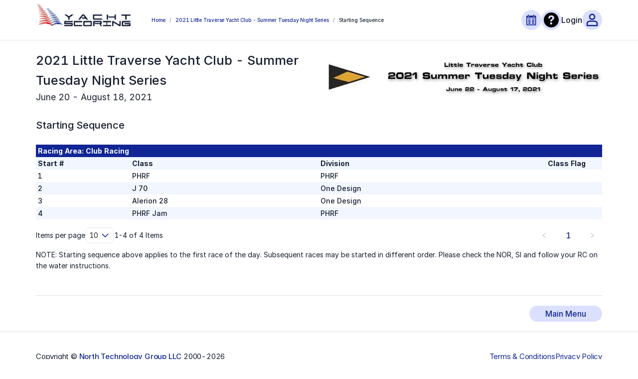

--- FILE ---
content_type: text/javascript
request_url: https://www.yachtscoring.com/static/js/2099.dc1de4ac.chunk.js
body_size: 17561
content:
"use strict";(self.webpackChunkyachtscoring_frontend=self.webpackChunkyachtscoring_frontend||[]).push([[2099],{2099:function(A,E,M){M.d(E,{l:function(){return R}});var g,B=M(4942),U=M(63277),R=(g={},(0,B.Z)(g,U.qW.Alpha,"[data-uri]"),(0,B.Z)(g,U.qW.Bravo,"[data-uri]"),(0,B.Z)(g,U.qW.Charlie,"[data-uri]"),(0,B.Z)(g,U.qW.Delta,"[data-uri]"),(0,B.Z)(g,U.qW.Echo,"[data-uri]"),(0,B.Z)(g,U.qW.Foxtrot,"[data-uri]"),(0,B.Z)(g,U.qW.Golf,"[data-uri]"),(0,B.Z)(g,U.qW.Hotel,"[data-uri]"),(0,B.Z)(g,U.qW.India,"[data-uri]"),(0,B.Z)(g,U.qW.Juliet,"[data-uri]"),(0,B.Z)(g,U.qW.Kilo,"[data-uri]"),(0,B.Z)(g,U.qW.Lima,"[data-uri]"),(0,B.Z)(g,U.qW.Mike,"[data-uri]"),(0,B.Z)(g,U.qW.November,"[data-uri]"),(0,B.Z)(g,U.qW.Oscar,"[data-uri]"),(0,B.Z)(g,U.qW.Papa,"[data-uri]"),(0,B.Z)(g,U.qW.Quebec,"[data-uri]"),(0,B.Z)(g,U.qW.Romeo,"[data-uri]"),(0,B.Z)(g,U.qW.Sierra,"[data-uri]"),(0,B.Z)(g,U.qW.Tango,"[data-uri]"),(0,B.Z)(g,U.qW.Uniform,"[data-uri]"),(0,B.Z)(g,U.qW.Victor,"[data-uri]"),(0,B.Z)(g,U.qW.Whiskey,"[data-uri]"),(0,B.Z)(g,U.qW.Xray,"[data-uri]"),(0,B.Z)(g,U.qW.Yankee,"[data-uri]"),(0,B.Z)(g,U.qW.Zulu,"[data-uri]"),(0,B.Z)(g,U.qW.Zero,"[data-uri]"),(0,B.Z)(g,U.qW.One,"[data-uri]"),(0,B.Z)(g,U.qW.Two,"[data-uri]"),(0,B.Z)(g,U.qW.Three,"[data-uri]"),(0,B.Z)(g,U.qW.Four,"[data-uri]"),(0,B.Z)(g,U.qW.Five,"[data-uri]"),(0,B.Z)(g,U.qW.Six,"[data-uri]"),(0,B.Z)(g,U.qW.Seven,"[data-uri]"),(0,B.Z)(g,U.qW.Eight,"[data-uri]"),(0,B.Z)(g,U.qW.Nine,"[data-uri]"),(0,B.Z)(g,U.qW["Answer Pennant"],"[data-uri]"),(0,B.Z)(g,U.qW.Prompt,"[data-uri]"),(0,B.Z)(g,U.qW["Substitute 1"],"[data-uri]"),(0,B.Z)(g,U.qW["Substitute 2"],"[data-uri]"),(0,B.Z)(g,U.qW["Substitute 3"],"[data-uri]"),(0,B.Z)(g,U.qW["Substitute 4"],"[data-uri]"),(0,B.Z)(g,U.qW.Black,"[data-uri]"),(0,B.Z)(g,U.qW.Blue,"[data-uri]"),(0,B.Z)(g,U.qW.Blue_White,"[data-uri]"),(0,B.Z)(g,U.qW.Brown,"[data-uri]"),(0,B.Z)(g,U.qW.Burgundy,"[data-uri]"),(0,B.Z)(g,U.qW.Gray,"[data-uri]"),(0,B.Z)(g,U.qW.Green_Neon,"[data-uri]"),(0,B.Z)(g,U.qW.Green,"[data-uri]"),(0,B.Z)(g,U.qW.Green_Dark,"[data-uri]"),(0,B.Z)(g,U.qW.Green_Pink,"[data-uri]"),(0,B.Z)(g,U.qW.Green_White,"[data-uri]"),(0,B.Z)(g,U.qW.LtBlue,"[data-uri]"),(0,B.Z)(g,U.qW.Lime,"[data-uri]"),(0,B.Z)(g,U.qW.Orange,"[data-uri]"),(0,B.Z)(g,U.qW.Orange_Black,"[data-uri]"),(0,B.Z)(g,U.qW.Pink,"[data-uri]"),(0,B.Z)(g,U.qW.Plum,"[data-uri]"),(0,B.Z)(g,U.qW.Purple,"[data-uri]"),(0,B.Z)(g,U.qW.Red,"[data-uri]"),(0,B.Z)(g,U.qW.Raspberry,"[data-uri]"),(0,B.Z)(g,U.qW.Seagreen,"[data-uri]"),(0,B.Z)(g,U.qW.Tan,"[data-uri]"),(0,B.Z)(g,U.qW.Turquoise,"[data-uri]"),(0,B.Z)(g,U.qW.White,"[data-uri]"),(0,B.Z)(g,U.qW.Yellow,"[data-uri]"),g)}}]);

--- FILE ---
content_type: text/javascript
request_url: https://www.yachtscoring.com/static/js/9069.adb2c2f8.chunk.js
body_size: 1938
content:
"use strict";(self.webpackChunkyachtscoring_frontend=self.webpackChunkyachtscoring_frontend||[]).push([[9069],{9069:function(e,s,n){n.r(s),n.d(s,{StartingSequence:function(){return O}});var t=n(29439),a=n(80472),r=n(44283),i=n(38057),l=n(92649),c=n(51291),o=n(91974),d=n(82488),u=n(21245),h=n(47313),v=n(63830),x=n(88499),f=n(84861),m=n(72652),p=n(39629),j=n(13121),g=n(4966),b=n(2099),N=n(20053),Z=n(26337),w=n(95392),y=n(33646),S=n(56352),C=n(74165),k=n(1413),E=n(15861),T=n(14630),q=n(76699);function I(e,s,n){return D.apply(this,arguments)}function D(){return(D=(0,E.Z)((0,C.Z)().mark((function e(s,n,t){var a;return(0,C.Z)().wrap((function(e){for(;;)switch(e.prev=e.next){case 0:return e.next=2,T.Z.get("".concat(q.T5,"/public/event/").concat(n,"/splits"),{signal:s,params:(0,k.Z)((0,k.Z)({},t),{},{size:(null===t||void 0===t?void 0:t.size)||10,page:(null===t||void 0===t?void 0:t.page)||1})});case 2:return a=e.sent,e.abrupt("return",a.data);case 4:case"end":return e.stop()}}),e)})))).apply(this,arguments)}var P=n(8255),z=n(46417);var A=function(e){var s=e.circle;return(0,z.jsxs)("thead",{className:"[&>tr>td]:!py-1",children:[(0,z.jsx)("tr",{children:(0,z.jsxs)("td",{colSpan:4,className:"bg-primary-dark-blue text-white",children:["Racing Area: ",s]})}),(0,z.jsxs)("tr",{children:[(0,z.jsx)("td",{className:"table-bold",children:"Start #"}),(0,z.jsx)("td",{className:"table-bold",children:"Class"}),(0,z.jsx)("td",{className:"table-bold",children:"Division"}),(0,z.jsx)("td",{className:"table-bold",children:"Class Flag"})]})]})};var F=function(){var e=(0,y.x)(),s=(0,S.v9)(P.G1),n=(0,v.UO)().eventId,a=(0,u.Z)(I,{noGobackWhen403:!0,silent:!0}),r=(0,t.Z)(a,3),i=r[0],l=r[1],c=r[2],o=(0,w.Z)({page:1},"PUBLIC_STARTING_SEQUENCE_TABLE"),d=(0,t.Z)(o,2),x=d[0],f=d[1];return h.useEffect((function(){i(Number(n),{sort:"startSequence.asc,splitCircle.asc,splitDivision.asc,splitClass.asc",size:s,page:x.page})}),[n]),(0,z.jsxs)("div",{children:[(0,z.jsx)("div",{className:"w-full overflow-x-auto",children:(0,z.jsx)(m.Z,{spinning:l,children:(0,z.jsx)(g.ZP,{className:"w-full border-collapse",color:"secondary",children:null!==c&&void 0!==c&&c.count?Array.from((0,N.v)(c.rows,(function(e){return e.splitCircle}))).map((function(s,n){return(0,z.jsxs)(h.Fragment,{children:[(0,z.jsx)(A,{circle:s[0]}),(0,z.jsx)("tbody",{children:s[1].length>0&&s[1].map((function(s){return(0,z.jsxs)("tr",{children:[(0,z.jsx)("td",{className:"w-1/6",children:s.startSequence}),(0,z.jsx)("td",{className:"w-1/3",children:s.splitClassName}),(0,z.jsx)("td",{children:(0,Z.Z)(s.splitDivision)}),(0,z.jsx)("td",{className:"w-[10%] max-md:w-auto",children:s.classFlag&&(0,z.jsx)(p.Z,{preview:!1,src:b.l[s.classFlag],title:s.classFlag,className:"border-1 -my-2 h-6 w-auto border border-solid border-secondary-gray"})})]},e.getKey(s))}))})]},e.getKey(s[0],n))})):(0,z.jsx)("tbody",{children:(0,z.jsx)("tr",{children:(0,z.jsx)("td",{colSpan:4,className:"text-center",children:"No Data"})})})})})}),(0,z.jsx)("div",{className:"pt-3",children:(0,z.jsx)(j.t,{current:null===c||void 0===c?void 0:c.page,total:null===c||void 0===c?void 0:c.count,onChange:function(e,s){f({page:e}),i(Number(n),{sort:"startSequence.asc,splitCircle.asc,splitDivision.asc,splitClass.asc",size:s,page:e})},showSizeChanger:!0})}),(0,z.jsx)("div",{className:"mt-2",children:"NOTE: Starting sequence above applies to the first race of the day. Subsequent races may be started in different order. Please check the NOR, SI and follow your RC on the water instructions."})]})};function O(){var e=(0,v.UO)().eventId,s=(0,u.Z)(x.Z,{silent:!0,goTo404:!0,goTo404When400:!0,noGobackWhen403:!0}),n=(0,t.Z)(s,3),m=n[0],p=n[2];return h.useEffect((function(){m(Number(e))}),[e]),(0,z.jsxs)("div",{className:"flex min-h-screen flex-col",children:[(0,z.jsx)(i.Z,{title:"Starting Sequence"}),(0,z.jsx)(r.Z,{noTitle:!0,breadcrumbs:[{label:"Home",to:f.k.HOME},{label:p?p.name:"Loading...",to:(0,d.Z)(f.k.EMENU,{eventId:e})},{label:"Starting Sequence"}],hideViewAsBanner:!0}),(0,z.jsxs)("div",{className:"flex flex-1 flex-col items-center justify-start pt-5",children:[(0,z.jsx)(l.Z,{position:null===p||void 0===p?void 0:p.logoPosition,logo:null===p||void 0===p?void 0:p.logo,name:(null===p||void 0===p?void 0:p.name)||"Loading...",data:p||{}}),(0,z.jsx)("div",{className:"flex w-full items-center justify-center",children:(0,z.jsxs)("div",{className:"w-full max-w-ys px-2 pb-5 md:px-10",children:[(0,z.jsx)("div",{className:"heading-3 mb-[0.625rem]",children:"Starting Sequence"}),(0,z.jsx)("div",{className:"mt-[1.625rem]",children:(0,z.jsx)(F,{})})]})})]}),(0,z.jsx)(c.Z,{eventId:e,usePadding:!0,hideBackToPrevious:!0}),(0,z.jsx)(o.Z,{eventId:e}),(0,z.jsx)(a.Z,{})]})}},20053:function(e,s,n){function t(e,s){var n=new Map;return e.forEach((function(e){var t=s(e),a=n.get(t);a?a.push(e):n.set(t,[e])})),n}n.d(s,{v:function(){return t}})},95392:function(e,s,n){n.d(s,{D:function(){return c}});var t=n(4942),a=n(1413),r=n(29439),i=n(47313),l=n(63830);function c(e,s){var n,c=(0,l.k6)(),o=(0,l.TH)(),d=null===(n=o.state)||void 0===n?void 0:n[s],u=(0,i.useState)(void 0===d?e:d),h=(0,r.Z)(u,2),v=h[0],x=h[1];return[v,function(e){c.replace(window.location,(0,a.Z)((0,a.Z)({},o.state),{},(0,t.Z)({},s,e))),x(e)}]}s.Z=c}}]);